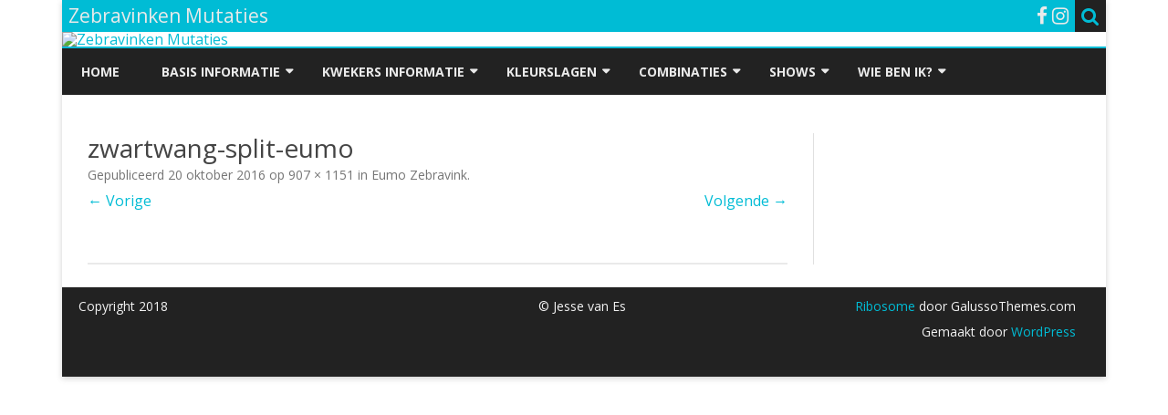

--- FILE ---
content_type: text/html; charset=UTF-8
request_url: https://www.zebravinkenmutaties.nl/eumo-zebravink/zwartwang-split-eumo/
body_size: 11950
content:
<!DOCTYPE html>
<html lang="nl-NL">
<head>
<meta charset="UTF-8" />
<meta name="viewport" content="width=device-width" />
<link rel="profile" href="http://gmpg.org/xfn/11" />
<link rel="pingback" href="https://www.zebravinkenmutaties.nl/xmlrpc.php" />
<meta name='robots' content='index, follow, max-image-preview:large, max-snippet:-1, max-video-preview:-1' />
	<style>img:is([sizes="auto" i], [sizes^="auto," i]) { contain-intrinsic-size: 3000px 1500px }</style>
	
	<!-- This site is optimized with the Yoast SEO plugin v25.3.1 - https://yoast.com/wordpress/plugins/seo/ -->
	<title>zwartwang-split-eumo - Zebravinken Mutaties</title>
	<link rel="canonical" href="https://www.zebravinkenmutaties.nl/eumo-zebravink/zwartwang-split-eumo/" />
	<meta property="og:locale" content="nl_NL" />
	<meta property="og:type" content="article" />
	<meta property="og:title" content="zwartwang-split-eumo - Zebravinken Mutaties" />
	<meta property="og:url" content="https://www.zebravinkenmutaties.nl/eumo-zebravink/zwartwang-split-eumo/" />
	<meta property="og:site_name" content="Zebravinken Mutaties" />
	<meta property="article:publisher" content="https://www.facebook.com/zebravinkenmutaties/" />
	<meta property="og:image" content="https://www.zebravinkenmutaties.nl/eumo-zebravink/zwartwang-split-eumo" />
	<meta property="og:image:width" content="907" />
	<meta property="og:image:height" content="1151" />
	<meta property="og:image:type" content="image/jpeg" />
	<meta name="twitter:card" content="summary_large_image" />
	<script type="application/ld+json" class="yoast-schema-graph">{"@context":"https://schema.org","@graph":[{"@type":"WebPage","@id":"https://www.zebravinkenmutaties.nl/eumo-zebravink/zwartwang-split-eumo/","url":"https://www.zebravinkenmutaties.nl/eumo-zebravink/zwartwang-split-eumo/","name":"zwartwang-split-eumo - Zebravinken Mutaties","isPartOf":{"@id":"https://www.zebravinkenmutaties.nl/#website"},"primaryImageOfPage":{"@id":"https://www.zebravinkenmutaties.nl/eumo-zebravink/zwartwang-split-eumo/#primaryimage"},"image":{"@id":"https://www.zebravinkenmutaties.nl/eumo-zebravink/zwartwang-split-eumo/#primaryimage"},"thumbnailUrl":"https://www.zebravinkenmutaties.nl/wp-content/uploads/2016/10/zwartwang-split-eumo.jpg","datePublished":"2016-10-20T15:27:34+00:00","breadcrumb":{"@id":"https://www.zebravinkenmutaties.nl/eumo-zebravink/zwartwang-split-eumo/#breadcrumb"},"inLanguage":"nl-NL","potentialAction":[{"@type":"ReadAction","target":["https://www.zebravinkenmutaties.nl/eumo-zebravink/zwartwang-split-eumo/"]}]},{"@type":"ImageObject","inLanguage":"nl-NL","@id":"https://www.zebravinkenmutaties.nl/eumo-zebravink/zwartwang-split-eumo/#primaryimage","url":"https://www.zebravinkenmutaties.nl/wp-content/uploads/2016/10/zwartwang-split-eumo.jpg","contentUrl":"https://www.zebravinkenmutaties.nl/wp-content/uploads/2016/10/zwartwang-split-eumo.jpg","width":907,"height":1151},{"@type":"BreadcrumbList","@id":"https://www.zebravinkenmutaties.nl/eumo-zebravink/zwartwang-split-eumo/#breadcrumb","itemListElement":[{"@type":"ListItem","position":1,"name":"Home","item":"https://www.zebravinkenmutaties.nl/"},{"@type":"ListItem","position":2,"name":"Eumo Zebravink","item":"https://www.zebravinkenmutaties.nl/eumo-zebravink/"},{"@type":"ListItem","position":3,"name":"zwartwang-split-eumo"}]},{"@type":"WebSite","@id":"https://www.zebravinkenmutaties.nl/#website","url":"https://www.zebravinkenmutaties.nl/","name":"Zebravinken Mutaties","description":"Informatie over kleurslagen, kweek en Tentoonstelling van de zebravink.","potentialAction":[{"@type":"SearchAction","target":{"@type":"EntryPoint","urlTemplate":"https://www.zebravinkenmutaties.nl/?s={search_term_string}"},"query-input":{"@type":"PropertyValueSpecification","valueRequired":true,"valueName":"search_term_string"}}],"inLanguage":"nl-NL"}]}</script>
	<!-- / Yoast SEO plugin. -->


<link rel='dns-prefetch' href='//maxcdn.bootstrapcdn.com' />
<link rel='dns-prefetch' href='//fonts.googleapis.com' />
<link href='https://fonts.gstatic.com' crossorigin rel='preconnect' />
<link rel="alternate" type="application/rss+xml" title="Zebravinken Mutaties &raquo; feed" href="https://www.zebravinkenmutaties.nl/feed/" />
<link rel="alternate" type="application/rss+xml" title="Zebravinken Mutaties &raquo; reacties feed" href="https://www.zebravinkenmutaties.nl/comments/feed/" />
<script type="text/javascript">
/* <![CDATA[ */
window._wpemojiSettings = {"baseUrl":"https:\/\/s.w.org\/images\/core\/emoji\/16.0.1\/72x72\/","ext":".png","svgUrl":"https:\/\/s.w.org\/images\/core\/emoji\/16.0.1\/svg\/","svgExt":".svg","source":{"concatemoji":"https:\/\/www.zebravinkenmutaties.nl\/wp-includes\/js\/wp-emoji-release.min.js?ver=6.8.3"}};
/*! This file is auto-generated */
!function(s,n){var o,i,e;function c(e){try{var t={supportTests:e,timestamp:(new Date).valueOf()};sessionStorage.setItem(o,JSON.stringify(t))}catch(e){}}function p(e,t,n){e.clearRect(0,0,e.canvas.width,e.canvas.height),e.fillText(t,0,0);var t=new Uint32Array(e.getImageData(0,0,e.canvas.width,e.canvas.height).data),a=(e.clearRect(0,0,e.canvas.width,e.canvas.height),e.fillText(n,0,0),new Uint32Array(e.getImageData(0,0,e.canvas.width,e.canvas.height).data));return t.every(function(e,t){return e===a[t]})}function u(e,t){e.clearRect(0,0,e.canvas.width,e.canvas.height),e.fillText(t,0,0);for(var n=e.getImageData(16,16,1,1),a=0;a<n.data.length;a++)if(0!==n.data[a])return!1;return!0}function f(e,t,n,a){switch(t){case"flag":return n(e,"\ud83c\udff3\ufe0f\u200d\u26a7\ufe0f","\ud83c\udff3\ufe0f\u200b\u26a7\ufe0f")?!1:!n(e,"\ud83c\udde8\ud83c\uddf6","\ud83c\udde8\u200b\ud83c\uddf6")&&!n(e,"\ud83c\udff4\udb40\udc67\udb40\udc62\udb40\udc65\udb40\udc6e\udb40\udc67\udb40\udc7f","\ud83c\udff4\u200b\udb40\udc67\u200b\udb40\udc62\u200b\udb40\udc65\u200b\udb40\udc6e\u200b\udb40\udc67\u200b\udb40\udc7f");case"emoji":return!a(e,"\ud83e\udedf")}return!1}function g(e,t,n,a){var r="undefined"!=typeof WorkerGlobalScope&&self instanceof WorkerGlobalScope?new OffscreenCanvas(300,150):s.createElement("canvas"),o=r.getContext("2d",{willReadFrequently:!0}),i=(o.textBaseline="top",o.font="600 32px Arial",{});return e.forEach(function(e){i[e]=t(o,e,n,a)}),i}function t(e){var t=s.createElement("script");t.src=e,t.defer=!0,s.head.appendChild(t)}"undefined"!=typeof Promise&&(o="wpEmojiSettingsSupports",i=["flag","emoji"],n.supports={everything:!0,everythingExceptFlag:!0},e=new Promise(function(e){s.addEventListener("DOMContentLoaded",e,{once:!0})}),new Promise(function(t){var n=function(){try{var e=JSON.parse(sessionStorage.getItem(o));if("object"==typeof e&&"number"==typeof e.timestamp&&(new Date).valueOf()<e.timestamp+604800&&"object"==typeof e.supportTests)return e.supportTests}catch(e){}return null}();if(!n){if("undefined"!=typeof Worker&&"undefined"!=typeof OffscreenCanvas&&"undefined"!=typeof URL&&URL.createObjectURL&&"undefined"!=typeof Blob)try{var e="postMessage("+g.toString()+"("+[JSON.stringify(i),f.toString(),p.toString(),u.toString()].join(",")+"));",a=new Blob([e],{type:"text/javascript"}),r=new Worker(URL.createObjectURL(a),{name:"wpTestEmojiSupports"});return void(r.onmessage=function(e){c(n=e.data),r.terminate(),t(n)})}catch(e){}c(n=g(i,f,p,u))}t(n)}).then(function(e){for(var t in e)n.supports[t]=e[t],n.supports.everything=n.supports.everything&&n.supports[t],"flag"!==t&&(n.supports.everythingExceptFlag=n.supports.everythingExceptFlag&&n.supports[t]);n.supports.everythingExceptFlag=n.supports.everythingExceptFlag&&!n.supports.flag,n.DOMReady=!1,n.readyCallback=function(){n.DOMReady=!0}}).then(function(){return e}).then(function(){var e;n.supports.everything||(n.readyCallback(),(e=n.source||{}).concatemoji?t(e.concatemoji):e.wpemoji&&e.twemoji&&(t(e.twemoji),t(e.wpemoji)))}))}((window,document),window._wpemojiSettings);
/* ]]> */
</script>

<link rel='stylesheet' id='sbi_styles-css' href='https://www.zebravinkenmutaties.nl/wp-content/plugins/instagram-feed/css/sbi-styles.min.css?ver=6.9.1' type='text/css' media='all' />
<style id='wp-emoji-styles-inline-css' type='text/css'>

	img.wp-smiley, img.emoji {
		display: inline !important;
		border: none !important;
		box-shadow: none !important;
		height: 1em !important;
		width: 1em !important;
		margin: 0 0.07em !important;
		vertical-align: -0.1em !important;
		background: none !important;
		padding: 0 !important;
	}
</style>
<link rel='stylesheet' id='wp-block-library-css' href='https://www.zebravinkenmutaties.nl/wp-includes/css/dist/block-library/style.min.css?ver=6.8.3' type='text/css' media='all' />
<style id='wp-block-library-theme-inline-css' type='text/css'>
.wp-block-audio :where(figcaption){color:#555;font-size:13px;text-align:center}.is-dark-theme .wp-block-audio :where(figcaption){color:#ffffffa6}.wp-block-audio{margin:0 0 1em}.wp-block-code{border:1px solid #ccc;border-radius:4px;font-family:Menlo,Consolas,monaco,monospace;padding:.8em 1em}.wp-block-embed :where(figcaption){color:#555;font-size:13px;text-align:center}.is-dark-theme .wp-block-embed :where(figcaption){color:#ffffffa6}.wp-block-embed{margin:0 0 1em}.blocks-gallery-caption{color:#555;font-size:13px;text-align:center}.is-dark-theme .blocks-gallery-caption{color:#ffffffa6}:root :where(.wp-block-image figcaption){color:#555;font-size:13px;text-align:center}.is-dark-theme :root :where(.wp-block-image figcaption){color:#ffffffa6}.wp-block-image{margin:0 0 1em}.wp-block-pullquote{border-bottom:4px solid;border-top:4px solid;color:currentColor;margin-bottom:1.75em}.wp-block-pullquote cite,.wp-block-pullquote footer,.wp-block-pullquote__citation{color:currentColor;font-size:.8125em;font-style:normal;text-transform:uppercase}.wp-block-quote{border-left:.25em solid;margin:0 0 1.75em;padding-left:1em}.wp-block-quote cite,.wp-block-quote footer{color:currentColor;font-size:.8125em;font-style:normal;position:relative}.wp-block-quote:where(.has-text-align-right){border-left:none;border-right:.25em solid;padding-left:0;padding-right:1em}.wp-block-quote:where(.has-text-align-center){border:none;padding-left:0}.wp-block-quote.is-large,.wp-block-quote.is-style-large,.wp-block-quote:where(.is-style-plain){border:none}.wp-block-search .wp-block-search__label{font-weight:700}.wp-block-search__button{border:1px solid #ccc;padding:.375em .625em}:where(.wp-block-group.has-background){padding:1.25em 2.375em}.wp-block-separator.has-css-opacity{opacity:.4}.wp-block-separator{border:none;border-bottom:2px solid;margin-left:auto;margin-right:auto}.wp-block-separator.has-alpha-channel-opacity{opacity:1}.wp-block-separator:not(.is-style-wide):not(.is-style-dots){width:100px}.wp-block-separator.has-background:not(.is-style-dots){border-bottom:none;height:1px}.wp-block-separator.has-background:not(.is-style-wide):not(.is-style-dots){height:2px}.wp-block-table{margin:0 0 1em}.wp-block-table td,.wp-block-table th{word-break:normal}.wp-block-table :where(figcaption){color:#555;font-size:13px;text-align:center}.is-dark-theme .wp-block-table :where(figcaption){color:#ffffffa6}.wp-block-video :where(figcaption){color:#555;font-size:13px;text-align:center}.is-dark-theme .wp-block-video :where(figcaption){color:#ffffffa6}.wp-block-video{margin:0 0 1em}:root :where(.wp-block-template-part.has-background){margin-bottom:0;margin-top:0;padding:1.25em 2.375em}
</style>
<style id='classic-theme-styles-inline-css' type='text/css'>
/*! This file is auto-generated */
.wp-block-button__link{color:#fff;background-color:#32373c;border-radius:9999px;box-shadow:none;text-decoration:none;padding:calc(.667em + 2px) calc(1.333em + 2px);font-size:1.125em}.wp-block-file__button{background:#32373c;color:#fff;text-decoration:none}
</style>
<style id='global-styles-inline-css' type='text/css'>
:root{--wp--preset--aspect-ratio--square: 1;--wp--preset--aspect-ratio--4-3: 4/3;--wp--preset--aspect-ratio--3-4: 3/4;--wp--preset--aspect-ratio--3-2: 3/2;--wp--preset--aspect-ratio--2-3: 2/3;--wp--preset--aspect-ratio--16-9: 16/9;--wp--preset--aspect-ratio--9-16: 9/16;--wp--preset--color--black: #000000;--wp--preset--color--cyan-bluish-gray: #abb8c3;--wp--preset--color--white: #fff;--wp--preset--color--pale-pink: #f78da7;--wp--preset--color--vivid-red: #cf2e2e;--wp--preset--color--luminous-vivid-orange: #ff6900;--wp--preset--color--luminous-vivid-amber: #fcb900;--wp--preset--color--light-green-cyan: #7bdcb5;--wp--preset--color--vivid-green-cyan: #00d084;--wp--preset--color--pale-cyan-blue: #8ed1fc;--wp--preset--color--vivid-cyan-blue: #0693e3;--wp--preset--color--vivid-purple: #9b51e0;--wp--preset--color--theme-color: #00BCD5;--wp--preset--color--dark-gray: #333;--wp--preset--color--medium-gray: #999;--wp--preset--color--light-gray: #f2f2f2;--wp--preset--gradient--vivid-cyan-blue-to-vivid-purple: linear-gradient(135deg,rgba(6,147,227,1) 0%,rgb(155,81,224) 100%);--wp--preset--gradient--light-green-cyan-to-vivid-green-cyan: linear-gradient(135deg,rgb(122,220,180) 0%,rgb(0,208,130) 100%);--wp--preset--gradient--luminous-vivid-amber-to-luminous-vivid-orange: linear-gradient(135deg,rgba(252,185,0,1) 0%,rgba(255,105,0,1) 100%);--wp--preset--gradient--luminous-vivid-orange-to-vivid-red: linear-gradient(135deg,rgba(255,105,0,1) 0%,rgb(207,46,46) 100%);--wp--preset--gradient--very-light-gray-to-cyan-bluish-gray: linear-gradient(135deg,rgb(238,238,238) 0%,rgb(169,184,195) 100%);--wp--preset--gradient--cool-to-warm-spectrum: linear-gradient(135deg,rgb(74,234,220) 0%,rgb(151,120,209) 20%,rgb(207,42,186) 40%,rgb(238,44,130) 60%,rgb(251,105,98) 80%,rgb(254,248,76) 100%);--wp--preset--gradient--blush-light-purple: linear-gradient(135deg,rgb(255,206,236) 0%,rgb(152,150,240) 100%);--wp--preset--gradient--blush-bordeaux: linear-gradient(135deg,rgb(254,205,165) 0%,rgb(254,45,45) 50%,rgb(107,0,62) 100%);--wp--preset--gradient--luminous-dusk: linear-gradient(135deg,rgb(255,203,112) 0%,rgb(199,81,192) 50%,rgb(65,88,208) 100%);--wp--preset--gradient--pale-ocean: linear-gradient(135deg,rgb(255,245,203) 0%,rgb(182,227,212) 50%,rgb(51,167,181) 100%);--wp--preset--gradient--electric-grass: linear-gradient(135deg,rgb(202,248,128) 0%,rgb(113,206,126) 100%);--wp--preset--gradient--midnight: linear-gradient(135deg,rgb(2,3,129) 0%,rgb(40,116,252) 100%);--wp--preset--font-size--small: 12px;--wp--preset--font-size--medium: 20px;--wp--preset--font-size--large: 20px;--wp--preset--font-size--x-large: 42px;--wp--preset--font-size--normal: 16px;--wp--preset--font-size--huge: 24px;--wp--preset--spacing--20: 0.44rem;--wp--preset--spacing--30: 0.67rem;--wp--preset--spacing--40: 1rem;--wp--preset--spacing--50: 1.5rem;--wp--preset--spacing--60: 2.25rem;--wp--preset--spacing--70: 3.38rem;--wp--preset--spacing--80: 5.06rem;--wp--preset--shadow--natural: 6px 6px 9px rgba(0, 0, 0, 0.2);--wp--preset--shadow--deep: 12px 12px 50px rgba(0, 0, 0, 0.4);--wp--preset--shadow--sharp: 6px 6px 0px rgba(0, 0, 0, 0.2);--wp--preset--shadow--outlined: 6px 6px 0px -3px rgba(255, 255, 255, 1), 6px 6px rgba(0, 0, 0, 1);--wp--preset--shadow--crisp: 6px 6px 0px rgba(0, 0, 0, 1);}:where(.is-layout-flex){gap: 0.5em;}:where(.is-layout-grid){gap: 0.5em;}body .is-layout-flex{display: flex;}.is-layout-flex{flex-wrap: wrap;align-items: center;}.is-layout-flex > :is(*, div){margin: 0;}body .is-layout-grid{display: grid;}.is-layout-grid > :is(*, div){margin: 0;}:where(.wp-block-columns.is-layout-flex){gap: 2em;}:where(.wp-block-columns.is-layout-grid){gap: 2em;}:where(.wp-block-post-template.is-layout-flex){gap: 1.25em;}:where(.wp-block-post-template.is-layout-grid){gap: 1.25em;}.has-black-color{color: var(--wp--preset--color--black) !important;}.has-cyan-bluish-gray-color{color: var(--wp--preset--color--cyan-bluish-gray) !important;}.has-white-color{color: var(--wp--preset--color--white) !important;}.has-pale-pink-color{color: var(--wp--preset--color--pale-pink) !important;}.has-vivid-red-color{color: var(--wp--preset--color--vivid-red) !important;}.has-luminous-vivid-orange-color{color: var(--wp--preset--color--luminous-vivid-orange) !important;}.has-luminous-vivid-amber-color{color: var(--wp--preset--color--luminous-vivid-amber) !important;}.has-light-green-cyan-color{color: var(--wp--preset--color--light-green-cyan) !important;}.has-vivid-green-cyan-color{color: var(--wp--preset--color--vivid-green-cyan) !important;}.has-pale-cyan-blue-color{color: var(--wp--preset--color--pale-cyan-blue) !important;}.has-vivid-cyan-blue-color{color: var(--wp--preset--color--vivid-cyan-blue) !important;}.has-vivid-purple-color{color: var(--wp--preset--color--vivid-purple) !important;}.has-black-background-color{background-color: var(--wp--preset--color--black) !important;}.has-cyan-bluish-gray-background-color{background-color: var(--wp--preset--color--cyan-bluish-gray) !important;}.has-white-background-color{background-color: var(--wp--preset--color--white) !important;}.has-pale-pink-background-color{background-color: var(--wp--preset--color--pale-pink) !important;}.has-vivid-red-background-color{background-color: var(--wp--preset--color--vivid-red) !important;}.has-luminous-vivid-orange-background-color{background-color: var(--wp--preset--color--luminous-vivid-orange) !important;}.has-luminous-vivid-amber-background-color{background-color: var(--wp--preset--color--luminous-vivid-amber) !important;}.has-light-green-cyan-background-color{background-color: var(--wp--preset--color--light-green-cyan) !important;}.has-vivid-green-cyan-background-color{background-color: var(--wp--preset--color--vivid-green-cyan) !important;}.has-pale-cyan-blue-background-color{background-color: var(--wp--preset--color--pale-cyan-blue) !important;}.has-vivid-cyan-blue-background-color{background-color: var(--wp--preset--color--vivid-cyan-blue) !important;}.has-vivid-purple-background-color{background-color: var(--wp--preset--color--vivid-purple) !important;}.has-black-border-color{border-color: var(--wp--preset--color--black) !important;}.has-cyan-bluish-gray-border-color{border-color: var(--wp--preset--color--cyan-bluish-gray) !important;}.has-white-border-color{border-color: var(--wp--preset--color--white) !important;}.has-pale-pink-border-color{border-color: var(--wp--preset--color--pale-pink) !important;}.has-vivid-red-border-color{border-color: var(--wp--preset--color--vivid-red) !important;}.has-luminous-vivid-orange-border-color{border-color: var(--wp--preset--color--luminous-vivid-orange) !important;}.has-luminous-vivid-amber-border-color{border-color: var(--wp--preset--color--luminous-vivid-amber) !important;}.has-light-green-cyan-border-color{border-color: var(--wp--preset--color--light-green-cyan) !important;}.has-vivid-green-cyan-border-color{border-color: var(--wp--preset--color--vivid-green-cyan) !important;}.has-pale-cyan-blue-border-color{border-color: var(--wp--preset--color--pale-cyan-blue) !important;}.has-vivid-cyan-blue-border-color{border-color: var(--wp--preset--color--vivid-cyan-blue) !important;}.has-vivid-purple-border-color{border-color: var(--wp--preset--color--vivid-purple) !important;}.has-vivid-cyan-blue-to-vivid-purple-gradient-background{background: var(--wp--preset--gradient--vivid-cyan-blue-to-vivid-purple) !important;}.has-light-green-cyan-to-vivid-green-cyan-gradient-background{background: var(--wp--preset--gradient--light-green-cyan-to-vivid-green-cyan) !important;}.has-luminous-vivid-amber-to-luminous-vivid-orange-gradient-background{background: var(--wp--preset--gradient--luminous-vivid-amber-to-luminous-vivid-orange) !important;}.has-luminous-vivid-orange-to-vivid-red-gradient-background{background: var(--wp--preset--gradient--luminous-vivid-orange-to-vivid-red) !important;}.has-very-light-gray-to-cyan-bluish-gray-gradient-background{background: var(--wp--preset--gradient--very-light-gray-to-cyan-bluish-gray) !important;}.has-cool-to-warm-spectrum-gradient-background{background: var(--wp--preset--gradient--cool-to-warm-spectrum) !important;}.has-blush-light-purple-gradient-background{background: var(--wp--preset--gradient--blush-light-purple) !important;}.has-blush-bordeaux-gradient-background{background: var(--wp--preset--gradient--blush-bordeaux) !important;}.has-luminous-dusk-gradient-background{background: var(--wp--preset--gradient--luminous-dusk) !important;}.has-pale-ocean-gradient-background{background: var(--wp--preset--gradient--pale-ocean) !important;}.has-electric-grass-gradient-background{background: var(--wp--preset--gradient--electric-grass) !important;}.has-midnight-gradient-background{background: var(--wp--preset--gradient--midnight) !important;}.has-small-font-size{font-size: var(--wp--preset--font-size--small) !important;}.has-medium-font-size{font-size: var(--wp--preset--font-size--medium) !important;}.has-large-font-size{font-size: var(--wp--preset--font-size--large) !important;}.has-x-large-font-size{font-size: var(--wp--preset--font-size--x-large) !important;}
:where(.wp-block-post-template.is-layout-flex){gap: 1.25em;}:where(.wp-block-post-template.is-layout-grid){gap: 1.25em;}
:where(.wp-block-columns.is-layout-flex){gap: 2em;}:where(.wp-block-columns.is-layout-grid){gap: 2em;}
:root :where(.wp-block-pullquote){font-size: 1.5em;line-height: 1.6;}
</style>
<link rel='stylesheet' id='cff-css' href='https://www.zebravinkenmutaties.nl/wp-content/plugins/custom-facebook-feed/assets/css/cff-style.min.css?ver=4.3.2' type='text/css' media='all' />
<link rel='stylesheet' id='sb-font-awesome-css' href='https://maxcdn.bootstrapcdn.com/font-awesome/4.7.0/css/font-awesome.min.css?ver=6.8.3' type='text/css' media='all' />
<link rel='stylesheet' id='ribosome-fonts-css' href='https://fonts.googleapis.com/css?family=Open+Sans:400italic,700italic,400,700&#038;subset=latin,latin-ext' type='text/css' media='all' />
<link rel='stylesheet' id='ribosome-style-css' href='https://www.zebravinkenmutaties.nl/wp-content/themes/ribosome/style.css?ver=2.5.0' type='text/css' media='all' />
<link rel='stylesheet' id='ribosome-block-style-css' href='https://www.zebravinkenmutaties.nl/wp-content/themes/ribosome/css/blocks.css?ver=2.5.0' type='text/css' media='all' />
<!--[if lt IE 9]>
<link rel='stylesheet' id='ribosome-ie-css' href='https://www.zebravinkenmutaties.nl/wp-content/themes/ribosome/css/ie.css?ver=20121010' type='text/css' media='all' />
<![endif]-->
<link rel='stylesheet' id='dashicons-css' href='https://www.zebravinkenmutaties.nl/wp-includes/css/dashicons.min.css?ver=6.8.3' type='text/css' media='all' />
<link rel='stylesheet' id='font-awesome-css' href='https://www.zebravinkenmutaties.nl/wp-content/themes/ribosome/css/font-awesome-4.7.0/css/font-awesome.min.css?ver=6.8.3' type='text/css' media='all' />
<link rel='stylesheet' id='tablepress-default-css' href='https://www.zebravinkenmutaties.nl/wp-content/plugins/tablepress/css/build/default.css?ver=3.1.3' type='text/css' media='all' />
<script type="text/javascript" src="https://www.zebravinkenmutaties.nl/wp-includes/js/jquery/jquery.min.js?ver=3.7.1" id="jquery-core-js"></script>
<script type="text/javascript" src="https://www.zebravinkenmutaties.nl/wp-includes/js/jquery/jquery-migrate.min.js?ver=3.4.1" id="jquery-migrate-js"></script>
<link rel="https://api.w.org/" href="https://www.zebravinkenmutaties.nl/wp-json/" /><link rel="alternate" title="JSON" type="application/json" href="https://www.zebravinkenmutaties.nl/wp-json/wp/v2/media/110" /><link rel="EditURI" type="application/rsd+xml" title="RSD" href="https://www.zebravinkenmutaties.nl/xmlrpc.php?rsd" />
<meta name="generator" content="WordPress 6.8.3" />
<link rel='shortlink' href='https://www.zebravinkenmutaties.nl/?p=110' />
<link rel="alternate" title="oEmbed (JSON)" type="application/json+oembed" href="https://www.zebravinkenmutaties.nl/wp-json/oembed/1.0/embed?url=https%3A%2F%2Fwww.zebravinkenmutaties.nl%2Feumo-zebravink%2Fzwartwang-split-eumo%2F" />
<link rel="alternate" title="oEmbed (XML)" type="text/xml+oembed" href="https://www.zebravinkenmutaties.nl/wp-json/oembed/1.0/embed?url=https%3A%2F%2Fwww.zebravinkenmutaties.nl%2Feumo-zebravink%2Fzwartwang-split-eumo%2F&#038;format=xml" />
	<style type='text/css'>
		a {color: #00BCD5;}
	a:hover {color: #00BCD5;}
	.social-icon-wrapper a:hover {color: #00BCD5;}
	.toggle-search {color: #00BCD5;}
	.prefix-widget-title {color: #00BCD5;}
	.sub-title a:hover {color:#00BCD5;}
	.entry-content a:visited,.comment-content a:visited {color:#00BCD5;}
	button, input[type="submit"], input[type="button"], input[type="reset"] {background-color:#00BCD5 !important;}
	.bypostauthor cite span {background-color:#00BCD5;}
	.entry-header .entry-title a:hover {color:#00BCD5 ;}
	.archive-header {border-left-color:#00BCD5;}
	.main-navigation .current-menu-item > a,
	.main-navigation .current-menu-ancestor > a,
	.main-navigation .current_page_item > a,
	.main-navigation .current_page_ancestor > a {color: #00BCD5;}
	.main-navigation li a:hover  {color: #00BCD5;}

	.widget-area .widget a:hover {
		color: #00BCD5 !important;
	}
	footer[role="contentinfo"] a:hover {
		color: #00BCD5;
	}
	.author-info a {color: #00BCD5;}
	.entry-meta a:hover {
	color: #00BCD5;
	}
	.format-status .entry-header header a:hover {
		color: #00BCD5;
	}
	.comments-area article header a:hover {
		color: #00BCD5;
	}
	a.comment-reply-link:hover,
	a.comment-edit-link:hover {
		color: #00BCD5;
	}
	.currenttext, .paginacion a:hover {background-color:#00BCD5;}
	.aside{border-left-color:#00BCD5 !important;}
	blockquote{border-left-color:#00BCD5;}
	.logo-header-wrapper{background-color:#00BCD5;}
	h3.cabeceras-fp {border-bottom-color:#00BCD5;}
	.encabezados-front-page {background-color:#00BCD5;}
	.icono-caja-destacados {color: #00BCD5;}
	.enlace-caja-destacados:hover {background-color: #00BCD5;}
	h2.comments-title {border-left-color:#00BCD5;}
	/* Gutenberg */
	.has-theme-color-color,
	a.has-theme-color-color:hover {
		color: #00BCD5;
	}
	.has-theme-color-background-color {
		background-color:#00BCD5;
	}

			.top-bar {
			background-color: #00BCD5;
		}
		.social-icon-wrapper a:hover {
			color:#fff;
		}
	
			.blog-info-sin-imagen {background-color: #00BCD5;}
	
			.widget-title-tab{
			background-color:#00BCD5;
			color:#fff;
		}
		.widget-title-tab a.rsswidget{color:#fff !important;}
		h3.widget-title { border-bottom:2px solid #00BCD5;}
	
	
			.main-navigation {border-top:2px solid #00BCD5}
	
	
			.logo-header-wrapper {background-color:#ffffff;}
	
	
	
		body.custom-font-enabled {font-family: "Open Sans", Arial, Verdana;}

			@media screen and (min-width: 768px) {
			#primary {float:left;}
			#secondary {float:right;}
			.site-content {
				border-left: none;
				padding-left:0;
				padding-right: 24px;
				padding-right:1.714285714285714rem;
			}

		}
		@media screen and (min-width: 960px) {
			.site-content {
				border-right: 1px solid #e0e0e0;
			}
		}
	
	@media screen and (min-width: 768px) {
			.excerpt-wrapper{border-left:2px solid #00BCD5;}
	
	
		.main-navigation ul.nav-menu,
		.main-navigation div.nav-menu > ul {
			background-color:#222222;
			border-top:none;
			border-bottom:none;
		}
		.main-navigation li a {
			color:#EAEAEA;
		}
		.main-navigation li ul li a {
			color:#444;
		}

		.main-navigation li ul li a {
			background-color:#222222;
			color:#eaeaea;
			border-bottom-color:#444444;
		}
		.main-navigation li ul li a:hover {
			background-color:#222222;
			color:#00BCD5;
		}

	
		}
	</style>

	<style type="text/css" id="ribosome-header-css">
			.site-header h1 a,
		.site-header h2 {
			color: #eaeaea;
		}
		</style>
	</head>

<body class="attachment wp-singular attachment-template-default attachmentid-110 attachment-jpeg wp-embed-responsive wp-theme-ribosome full-width custom-font-enabled single-author">

<div id="page" class="hfeed site">

	<header id="masthead" class="site-header" role="banner">

		<div class="top-bar">
		
		<div class="boton-menu-movil"><i class="fa fa-align-justify"></i> Menu</div>

					<div class="blog-title-wrapper">
				Zebravinken Mutaties			</div>
		
		<div class="toggle-search"><i class="fa fa-search"></i></div>
		<div class="social-icon-wrapper">
			
							<a href="https://www.facebook.com/zebravinkenmutaties/" title="Facebook" target="_blank"><i class="fa fa-facebook"></i></a>
			
			
			
			
							<a href="https://www.instagram.com/zebravinkenmutaties/" title="Instagram" target="_blank"><i class="fa fa-instagram"></i></a>
			
			
			
					</div><!-- .social-icon-wrapper -->
	</div><!-- .top-bar -->

	<div class="wrapper-search-top-bar">
		<div class="search-top-bar">
				<div>
		<form method="get" id="searchform-toggle" action="https://www.zebravinkenmutaties.nl/">
			<label for="s" class="assistive-text">Zoek</label>
			<input type="search" class="txt-search" name="s" id="s" />
			<input type="submit" name="submit" id="btn-search" value="Zoek" />
		</form>
    </div>		</div>
	</div>
			<div style="position:relative">
				
<div id="menu-movil">
	<div class="search-form-movil">
		<form method="get" id="searchform-movil" action="https://www.zebravinkenmutaties.nl/">
			<label for="s" class="assistive-text">Zoek</label>
			<input type="search" class="txt-search-movil" placeholder="Zoeken..." name="s" id="s" />
			<input type="submit" name="submit" id="btn-search-movil" value="Zoek" />
		</form>
	</div><!-- search-form-movil -->
	<div class="menu-movil-enlaces">
		<div class="menu-informatie-container"><ul id="menu-informatie" class="nav-menu"><li id="menu-item-12" class="menu-item menu-item-type-post_type menu-item-object-page menu-item-home menu-item-12"><a href="https://www.zebravinkenmutaties.nl/">Home</a></li>
<li id="menu-item-8" class="menu-item menu-item-type-post_type menu-item-object-page menu-item-has-children menu-item-8"><a href="https://www.zebravinkenmutaties.nl/zebravinken-informatie/">Basis Informatie</a>
<ul class="sub-menu">
	<li id="menu-item-441" class="menu-item menu-item-type-post_type menu-item-object-page menu-item-441"><a href="https://www.zebravinkenmutaties.nl/zebravink-man-of-pop/">Man of Pop?</a></li>
	<li id="menu-item-1477" class="menu-item menu-item-type-post_type menu-item-object-page menu-item-1477"><a href="https://www.zebravinkenmutaties.nl/leeftijd-zebravinken/">Leeftijd</a></li>
	<li id="menu-item-729" class="menu-item menu-item-type-post_type menu-item-object-page menu-item-has-children menu-item-729"><a href="https://www.zebravinkenmutaties.nl/zebravinken-huisvesting/">Huisvesting</a>
	<ul class="sub-menu">
		<li id="menu-item-767" class="menu-item menu-item-type-post_type menu-item-object-page menu-item-767"><a href="https://www.zebravinkenmutaties.nl/zebravinken-buiten-houden/">Buiten Houden</a></li>
		<li id="menu-item-740" class="menu-item menu-item-type-post_type menu-item-object-page menu-item-740"><a href="https://www.zebravinkenmutaties.nl/hoeveel-zebravinken-bij-elkaar/">Hoeveel zebravinken?</a></li>
		<li id="menu-item-743" class="menu-item menu-item-type-post_type menu-item-object-page menu-item-743"><a href="https://www.zebravinkenmutaties.nl/zebravink-mannetjes-bij-elkaar/">mannetjes bij elkaar</a></li>
	</ul>
</li>
	<li id="menu-item-1162" class="menu-item menu-item-type-post_type menu-item-object-page menu-item-1162"><a href="https://www.zebravinkenmutaties.nl/zebravink-voeding/">Voeding</a></li>
	<li id="menu-item-434" class="menu-item menu-item-type-post_type menu-item-object-page menu-item-has-children menu-item-434"><a href="https://www.zebravinkenmutaties.nl/zebravinken-kweken/">Kweken</a>
	<ul class="sub-menu">
		<li id="menu-item-445" class="menu-item menu-item-type-post_type menu-item-object-page menu-item-445"><a href="https://www.zebravinkenmutaties.nl/zebravinken-koppelen/">Koppelen</a></li>
		<li id="menu-item-453" class="menu-item menu-item-type-post_type menu-item-object-page menu-item-453"><a href="https://www.zebravinkenmutaties.nl/zebravinken-nestkastjes/">Nestkastjes</a></li>
		<li id="menu-item-469" class="menu-item menu-item-type-post_type menu-item-object-page menu-item-469"><a href="https://www.zebravinkenmutaties.nl/zebravinken-eieren/">Eieren</a></li>
		<li id="menu-item-477" class="menu-item menu-item-type-post_type menu-item-object-page menu-item-477"><a href="https://www.zebravinkenmutaties.nl/zebravinken-broeden/">Broeden</a></li>
		<li id="menu-item-496" class="menu-item menu-item-type-post_type menu-item-object-page menu-item-496"><a href="https://www.zebravinkenmutaties.nl/zebravink-jongen/">Jongen</a></li>
		<li id="menu-item-737" class="menu-item menu-item-type-post_type menu-item-object-page menu-item-737"><a href="https://www.zebravinkenmutaties.nl/zebravinken-ringen-en-ringmaten/">Ringen</a></li>
		<li id="menu-item-514" class="menu-item menu-item-type-post_type menu-item-object-page menu-item-514"><a href="https://www.zebravinkenmutaties.nl/zebravinken-kweekrondes/">Kweekrondes</a></li>
	</ul>
</li>
	<li id="menu-item-1315" class="menu-item menu-item-type-post_type menu-item-object-page menu-item-1315"><a href="https://www.zebravinkenmutaties.nl/zebravinken-in-de-natuur/">In de Natuur</a></li>
	<li id="menu-item-609" class="menu-item menu-item-type-post_type menu-item-object-page menu-item-609"><a href="https://www.zebravinkenmutaties.nl/lichturen-bij-vogels/">Lichturen</a></li>
	<li id="menu-item-32" class="menu-item menu-item-type-post_type menu-item-object-page menu-item-32"><a href="https://www.zebravinkenmutaties.nl/eieren-bevrucht-of-onbevrucht/">Eieren bevrucht ?</a></li>
	<li id="menu-item-1233" class="menu-item menu-item-type-post_type menu-item-object-page menu-item-has-children menu-item-1233"><a href="https://www.zebravinkenmutaties.nl/ziektes/">Ziektes</a>
	<ul class="sub-menu">
		<li id="menu-item-1234" class="menu-item menu-item-type-post_type menu-item-object-page menu-item-1234"><a href="https://www.zebravinkenmutaties.nl/bloedluis/">Bloedluis</a></li>
		<li id="menu-item-1237" class="menu-item menu-item-type-post_type menu-item-object-page menu-item-1237"><a href="https://www.zebravinkenmutaties.nl/ontstoken-stuitklier/">Ontstoken Stuitklier</a></li>
		<li id="menu-item-1236" class="menu-item menu-item-type-post_type menu-item-object-page menu-item-1236"><a href="https://www.zebravinkenmutaties.nl/snavelmijt/">Snavelmijt</a></li>
		<li id="menu-item-1235" class="menu-item menu-item-type-post_type menu-item-object-page menu-item-1235"><a href="https://www.zebravinkenmutaties.nl/wormen/">Wormen</a></li>
	</ul>
</li>
	<li id="menu-item-551" class="menu-item menu-item-type-post_type menu-item-object-page menu-item-has-children menu-item-551"><a href="https://www.zebravinkenmutaties.nl/zebravinken-vererving/">Vererving</a>
	<ul class="sub-menu">
		<li id="menu-item-1898" class="menu-item menu-item-type-post_type menu-item-object-page menu-item-1898"><a href="https://www.zebravinkenmutaties.nl/begrippenlijst/">Begrippenlijst</a></li>
		<li id="menu-item-550" class="menu-item menu-item-type-post_type menu-item-object-page menu-item-550"><a href="https://www.zebravinkenmutaties.nl/autosomaal-dominante-vererving/">Dominant</a></li>
		<li id="menu-item-549" class="menu-item menu-item-type-post_type menu-item-object-page menu-item-549"><a href="https://www.zebravinkenmutaties.nl/autosomaal-recessieve-vererving/">Recessief</a></li>
		<li id="menu-item-548" class="menu-item menu-item-type-post_type menu-item-object-page menu-item-548"><a href="https://www.zebravinkenmutaties.nl/geslachtsgebonden-vererving/">Geslachtsgebonden</a></li>
		<li id="menu-item-938" class="menu-item menu-item-type-post_type menu-item-object-page menu-item-938"><a href="https://www.zebravinkenmutaties.nl/administratie-bijhouden/">Administratie</a></li>
	</ul>
</li>
	<li id="menu-item-654" class="menu-item menu-item-type-post_type menu-item-object-page menu-item-has-children menu-item-654"><a href="https://www.zebravinkenmutaties.nl/vogelclubs/">Vogelclubs</a>
	<ul class="sub-menu">
		<li id="menu-item-655" class="menu-item menu-item-type-post_type menu-item-object-page menu-item-655"><a href="https://www.zebravinkenmutaties.nl/plaatselijke-vogelvereniging/">Vogelvereniging</a></li>
		<li id="menu-item-656" class="menu-item menu-item-type-post_type menu-item-object-page menu-item-656"><a href="https://www.zebravinkenmutaties.nl/nbvv-nederlandse-bond-van-vogelliefhebbers/">Nederlandse Bond</a></li>
		<li id="menu-item-676" class="menu-item menu-item-type-post_type menu-item-object-page menu-item-676"><a href="https://www.zebravinkenmutaties.nl/nzc-nederlandse-zebravinken-club/">Zebravinken Club</a></li>
	</ul>
</li>
	<li id="menu-item-864" class="menu-item menu-item-type-post_type menu-item-object-page menu-item-864"><a href="https://www.zebravinkenmutaties.nl/zebravinken-links/">Links</a></li>
</ul>
</li>
<li id="menu-item-936" class="menu-item menu-item-type-post_type menu-item-object-page menu-item-has-children menu-item-936"><a href="https://www.zebravinkenmutaties.nl/kwekers-informatie/">Kwekers Informatie</a>
<ul class="sub-menu">
	<li id="menu-item-1541" class="menu-item menu-item-type-post_type menu-item-object-page menu-item-1541"><a href="https://www.zebravinkenmutaties.nl/zebra-finch-breeders-list-international/">Breeders List International</a></li>
	<li id="menu-item-784" class="menu-item menu-item-type-post_type menu-item-object-page menu-item-784"><a href="https://www.zebravinkenmutaties.nl/zebravinken-kwekerslijst-ringnummers/">Kwekerslijst NL</a></li>
	<li id="menu-item-1528" class="menu-item menu-item-type-post_type menu-item-object-page menu-item-1528"><a href="https://www.zebravinkenmutaties.nl/belgische-kwekerslijst-ringnummers/">Kwekerslijst BE</a></li>
	<li id="menu-item-939" class="menu-item menu-item-type-post_type menu-item-object-page menu-item-has-children menu-item-939"><a href="https://www.zebravinkenmutaties.nl/nzc-nederlandse-zebravinken-club/">NZC</a>
	<ul class="sub-menu">
		<li id="menu-item-1937" class="menu-item menu-item-type-post_type menu-item-object-page menu-item-1937"><a href="https://www.zebravinkenmutaties.nl/nzc-technische-dag-2023/">NZC Technische Dag 2023</a></li>
		<li id="menu-item-1081" class="menu-item menu-item-type-post_type menu-item-object-page menu-item-1081"><a href="https://www.zebravinkenmutaties.nl/zebravinken-boek-2/">Zebravinken Boek</a></li>
	</ul>
</li>
	<li id="menu-item-1936" class="menu-item menu-item-type-post_type menu-item-object-page menu-item-1936"><a href="https://www.zebravinkenmutaties.nl/nzc-technische-dag-2023/">NZC Technische Dag 2023</a></li>
	<li id="menu-item-940" class="menu-item menu-item-type-post_type menu-item-object-page menu-item-has-children menu-item-940"><a href="https://www.zebravinkenmutaties.nl/zebravinken-vererving/">Vererving</a>
	<ul class="sub-menu">
		<li id="menu-item-1823" class="menu-item menu-item-type-post_type menu-item-object-page menu-item-1823"><a href="https://www.zebravinkenmutaties.nl/begrippenlijst/">Begrippenlijst</a></li>
		<li id="menu-item-944" class="menu-item menu-item-type-post_type menu-item-object-page menu-item-944"><a href="https://www.zebravinkenmutaties.nl/autosomaal-recessieve-vererving/">Recessief</a></li>
		<li id="menu-item-943" class="menu-item menu-item-type-post_type menu-item-object-page menu-item-943"><a href="https://www.zebravinkenmutaties.nl/autosomaal-dominante-vererving/">Dominant</a></li>
		<li id="menu-item-945" class="menu-item menu-item-type-post_type menu-item-object-page menu-item-945"><a href="https://www.zebravinkenmutaties.nl/geslachtsgebonden-vererving/">Geslachtsgebonden</a></li>
		<li id="menu-item-1070" class="menu-item menu-item-type-post_type menu-item-object-page menu-item-1070"><a href="https://www.zebravinkenmutaties.nl/mm-reeks/">MM-Reeks</a></li>
		<li id="menu-item-1096" class="menu-item menu-item-type-post_type menu-item-object-page menu-item-1096"><a href="https://www.zebravinkenmutaties.nl/crossing-over/">Crossing-Over</a></li>
		<li id="menu-item-1341" class="menu-item menu-item-type-post_type menu-item-object-page menu-item-1341"><a href="https://www.zebravinkenmutaties.nl/hermafrodiet/">Hermafrodiet</a></li>
	</ul>
</li>
	<li id="menu-item-941" class="menu-item menu-item-type-post_type menu-item-object-page menu-item-941"><a href="https://www.zebravinkenmutaties.nl/luchtvochtigheid-bij-vogels/">Luchtvochtigheid</a></li>
	<li id="menu-item-1897" class="menu-item menu-item-type-post_type menu-item-object-page menu-item-has-children menu-item-1897"><a href="https://www.zebravinkenmutaties.nl/verlichting-voor-vogels/">Verlichting</a>
	<ul class="sub-menu">
		<li id="menu-item-1880" class="menu-item menu-item-type-post_type menu-item-object-page menu-item-1880"><a href="https://www.zebravinkenmutaties.nl/hoge-frequentie-verlichting/">Hoge Frequentie</a></li>
		<li id="menu-item-993" class="menu-item menu-item-type-post_type menu-item-object-page menu-item-993"><a href="https://www.zebravinkenmutaties.nl/uv-verlichting-bij-vogels/">UV-Verlichting</a></li>
		<li id="menu-item-1042" class="menu-item menu-item-type-post_type menu-item-object-page menu-item-1042"><a href="https://www.zebravinkenmutaties.nl/welke-uv-lamp-voor-vogels/">UV-lampen</a></li>
		<li id="menu-item-1884" class="menu-item menu-item-type-post_type menu-item-object-page menu-item-1884"><a href="https://www.zebravinkenmutaties.nl/led-verlichting-voor-vogels/">LED-Verlichting</a></li>
		<li id="menu-item-1043" class="menu-item menu-item-type-post_type menu-item-object-page menu-item-1043"><a href="https://www.zebravinkenmutaties.nl/lichturen-bij-vogels/">Lichturen</a></li>
	</ul>
</li>
	<li id="menu-item-1316" class="menu-item menu-item-type-post_type menu-item-object-page menu-item-1316"><a href="https://www.zebravinkenmutaties.nl/zebravinken-in-de-natuur/">In de Natuur</a></li>
	<li id="menu-item-1314" class="menu-item menu-item-type-post_type menu-item-object-page menu-item-has-children menu-item-1314"><a href="https://www.zebravinkenmutaties.nl/voeding-in-de-natuur/">Voeding</a>
	<ul class="sub-menu">
		<li id="menu-item-1330" class="menu-item menu-item-type-post_type menu-item-object-page menu-item-1330"><a href="https://www.zebravinkenmutaties.nl/wat-voer-ik/">Wat voer ik?</a></li>
		<li id="menu-item-1329" class="menu-item menu-item-type-post_type menu-item-object-page menu-item-1329"><a href="https://www.zebravinkenmutaties.nl/pellets/">Pellets</a></li>
	</ul>
</li>
	<li id="menu-item-942" class="menu-item menu-item-type-post_type menu-item-object-page menu-item-942"><a href="https://www.zebravinkenmutaties.nl/overmelanisatie-bij-zebravinken/">Overmelanisatie</a></li>
	<li id="menu-item-937" class="menu-item menu-item-type-post_type menu-item-object-page menu-item-937"><a href="https://www.zebravinkenmutaties.nl/zooeasy-online/">ZooEasy</a></li>
</ul>
</li>
<li id="menu-item-38" class="menu-item menu-item-type-post_type menu-item-object-page menu-item-has-children menu-item-38"><a href="https://www.zebravinkenmutaties.nl/zebravinken-kleurslagen/">Kleurslagen</a>
<ul class="sub-menu">
	<li id="menu-item-37" class="menu-item menu-item-type-post_type menu-item-object-page menu-item-37"><a href="https://www.zebravinkenmutaties.nl/zebravinken-kleurslagen-overzicht/">Kleurslagen Overzicht</a></li>
	<li id="menu-item-52" class="menu-item menu-item-type-post_type menu-item-object-page menu-item-52"><a href="https://www.zebravinkenmutaties.nl/blackface-zebravink/">Blackface</a></li>
	<li id="menu-item-69" class="menu-item menu-item-type-post_type menu-item-object-page menu-item-69"><a href="https://www.zebravinkenmutaties.nl/bleekrug-zebravink/">Bleekrug</a></li>
	<li id="menu-item-1699" class="menu-item menu-item-type-post_type menu-item-object-page menu-item-1699"><a href="https://www.zebravinkenmutaties.nl/bruine-zebravink/">Bruin</a></li>
	<li id="menu-item-1362" class="menu-item menu-item-type-post_type menu-item-object-page menu-item-1362"><a href="https://www.zebravinkenmutaties.nl/charcoal-zebravink/">Charcoal</a></li>
	<li id="menu-item-45" class="menu-item menu-item-type-post_type menu-item-object-page menu-item-45"><a href="https://www.zebravinkenmutaties.nl/eumo-zebravink/">Eumo</a></li>
	<li id="menu-item-1639" class="menu-item menu-item-type-post_type menu-item-object-page menu-item-1639"><a href="https://www.zebravinkenmutaties.nl/geelsnavel-zebravink/">Geelsnavel</a></li>
	<li id="menu-item-1794" class="menu-item menu-item-type-post_type menu-item-object-page menu-item-1794"><a href="https://www.zebravinkenmutaties.nl/getekende-zebravink/">Getekend</a></li>
	<li id="menu-item-1661" class="menu-item menu-item-type-post_type menu-item-object-page menu-item-1661"><a href="https://www.zebravinkenmutaties.nl/grijze-wildkleur-zebravink/">Grijs (Wildkleur)</a></li>
	<li id="menu-item-1494" class="menu-item menu-item-type-post_type menu-item-object-page menu-item-1494"><a href="https://www.zebravinkenmutaties.nl/isabel-zebravink/">Isabel</a></li>
	<li id="menu-item-274" class="menu-item menu-item-type-post_type menu-item-object-page menu-item-274"><a href="https://www.zebravinkenmutaties.nl/masker-zebravink/">Masker</a></li>
	<li id="menu-item-268" class="menu-item menu-item-type-post_type menu-item-object-page menu-item-268"><a href="https://www.zebravinkenmutaties.nl/pastel-zebravink/">Pastel</a></li>
	<li id="menu-item-1726" class="menu-item menu-item-type-post_type menu-item-object-page menu-item-1726"><a href="https://www.zebravinkenmutaties.nl/zwartborst-zebravink/">Zwartborst</a></li>
	<li id="menu-item-65" class="menu-item menu-item-type-post_type menu-item-object-page menu-item-65"><a href="https://www.zebravinkenmutaties.nl/zwartwang-zebravink/">Zwartwang</a></li>
	<li id="menu-item-1464" class="menu-item menu-item-type-post_type menu-item-object-page menu-item-1464"><a href="https://www.zebravinkenmutaties.nl/fotos-gezocht/">Foto’s gezocht!</a></li>
</ul>
</li>
<li id="menu-item-80" class="menu-item menu-item-type-post_type menu-item-object-page menu-item-has-children menu-item-80"><a href="https://www.zebravinkenmutaties.nl/kleurslag-combinaties-zebravinken/">Combinaties</a>
<ul class="sub-menu">
	<li id="menu-item-353" class="menu-item menu-item-type-post_type menu-item-object-page menu-item-353"><a href="https://www.zebravinkenmutaties.nl/blackface-bleekrug-grijs/">Blackface Bleekrug Grijs</a></li>
	<li id="menu-item-705" class="menu-item menu-item-type-post_type menu-item-object-page menu-item-705"><a href="https://www.zebravinkenmutaties.nl/geelsnavel-pastel-bleekrug-blackface-grijs/">Geelsnavel Pastel Bleekrug Blackface Grijs</a></li>
	<li id="menu-item-1520" class="menu-item menu-item-type-post_type menu-item-object-page menu-item-1520"><a href="https://www.zebravinkenmutaties.nl/geelsnavel-zwartwang-blackface-grijs/">Geelsnavel Zwartwang Blackface Grijs</a></li>
	<li id="menu-item-93" class="menu-item menu-item-type-post_type menu-item-object-page menu-item-93"><a href="https://www.zebravinkenmutaties.nl/pastel-bleekrug-grijs/">Pastel Bleekrug Grijs</a></li>
	<li id="menu-item-697" class="menu-item menu-item-type-post_type menu-item-object-page menu-item-697"><a href="https://www.zebravinkenmutaties.nl/pastel-bleekrug-blackface-grijs/">Pastel Bleekrug Blackface Grijs</a></li>
	<li id="menu-item-898" class="menu-item menu-item-type-post_type menu-item-object-page menu-item-898"><a href="https://www.zebravinkenmutaties.nl/pastel-zwartwang-blackface-bleekrug-grijs/">Pastel Zwartwang Blackface Bleekrug Grijs</a></li>
	<li id="menu-item-87" class="menu-item menu-item-type-post_type menu-item-object-page menu-item-87"><a href="https://www.zebravinkenmutaties.nl/zwartborst-blackface-grijs/">Zwartborst Blackface Grijs</a></li>
	<li id="menu-item-98" class="menu-item menu-item-type-post_type menu-item-object-page menu-item-98"><a href="https://www.zebravinkenmutaties.nl/zwartwang-blackface-grijs/">Zwartwang Blackface Grijs</a></li>
	<li id="menu-item-83" class="menu-item menu-item-type-post_type menu-item-object-page menu-item-83"><a href="https://www.zebravinkenmutaties.nl/zwartwang-bleekrug-grijs/">Zwartwang Bleekrug Grijs</a></li>
	<li id="menu-item-90" class="menu-item menu-item-type-post_type menu-item-object-page menu-item-90"><a href="https://www.zebravinkenmutaties.nl/zwartwang-blackface-bleekrug-grijs/">Zwartwang Blackface Bleekrug Grijs</a></li>
	<li id="menu-item-1465" class="menu-item menu-item-type-post_type menu-item-object-page menu-item-1465"><a href="https://www.zebravinkenmutaties.nl/fotos-gezocht/">Foto’s gezocht!</a></li>
</ul>
</li>
<li id="menu-item-240" class="menu-item menu-item-type-post_type menu-item-object-page menu-item-has-children menu-item-240"><a href="https://www.zebravinkenmutaties.nl/zebravinken-tentoonstelling/">Shows</a>
<ul class="sub-menu">
	<li id="menu-item-1506" class="menu-item menu-item-type-post_type menu-item-object-page menu-item-1506"><a href="https://www.zebravinkenmutaties.nl/standaardeisen-zebravink/">Standaardeisen</a></li>
	<li id="menu-item-415" class="menu-item menu-item-type-post_type menu-item-object-page menu-item-415"><a href="https://www.zebravinkenmutaties.nl/conditioneren-voor-tt/">Conditioneren</a></li>
</ul>
</li>
<li id="menu-item-639" class="menu-item menu-item-type-post_type menu-item-object-page menu-item-has-children menu-item-639"><a href="https://www.zebravinkenmutaties.nl/wie-ben-ik/">Wie ben ik?</a>
<ul class="sub-menu">
	<li id="menu-item-1797" class="menu-item menu-item-type-post_type menu-item-object-page menu-item-1797"><a href="https://www.zebravinkenmutaties.nl/contact/">Contact</a></li>
</ul>
</li>
</ul></div>	</div>

	<div class="social-icon-wrapper-movil">
			
							<a href="https://www.facebook.com/zebravinkenmutaties/" title="Facebook" target="_blank"><i class="fa fa-facebook"></i></a>
			
			
			
			
							<a href="https://www.instagram.com/zebravinkenmutaties/" title="Instagram" target="_blank"><i class="fa fa-instagram"></i></a>
			
			
			
					</div><!-- .social-icon-wrapper -->	
</div><!-- #menu-movil -->
			</div>
			<div class="image-header-wrapper">
			<a href="https://www.zebravinkenmutaties.nl/"><img src="https://www.zebravinkenmutaties.nl/wp-content/uploads/2018/02/cropped-Zebravinken-Combigroep.jpg" class="header-image" width="1526" height="389" alt="Zebravinken Mutaties" /></a>
			</div><!-- .logo-header-wrapper or .image-header-wrapper -->

			
		<nav id="site-navigation" class="main-navigation" role="navigation">
			<a class="assistive-text" href="#content" title="Ga direct naar de inhoud">Ga direct naar de inhoud</a>
			<div class="menu-informatie-container"><ul id="menu-informatie-1" class="nav-menu"><li class="menu-item menu-item-type-post_type menu-item-object-page menu-item-home menu-item-12"><a href="https://www.zebravinkenmutaties.nl/">Home</a></li>
<li class="menu-item menu-item-type-post_type menu-item-object-page menu-item-has-children menu-item-8"><a href="https://www.zebravinkenmutaties.nl/zebravinken-informatie/">Basis Informatie</a>
<ul class="sub-menu">
	<li class="menu-item menu-item-type-post_type menu-item-object-page menu-item-441"><a href="https://www.zebravinkenmutaties.nl/zebravink-man-of-pop/">Man of Pop?</a></li>
	<li class="menu-item menu-item-type-post_type menu-item-object-page menu-item-1477"><a href="https://www.zebravinkenmutaties.nl/leeftijd-zebravinken/">Leeftijd</a></li>
	<li class="menu-item menu-item-type-post_type menu-item-object-page menu-item-has-children menu-item-729"><a href="https://www.zebravinkenmutaties.nl/zebravinken-huisvesting/">Huisvesting</a>
	<ul class="sub-menu">
		<li class="menu-item menu-item-type-post_type menu-item-object-page menu-item-767"><a href="https://www.zebravinkenmutaties.nl/zebravinken-buiten-houden/">Buiten Houden</a></li>
		<li class="menu-item menu-item-type-post_type menu-item-object-page menu-item-740"><a href="https://www.zebravinkenmutaties.nl/hoeveel-zebravinken-bij-elkaar/">Hoeveel zebravinken?</a></li>
		<li class="menu-item menu-item-type-post_type menu-item-object-page menu-item-743"><a href="https://www.zebravinkenmutaties.nl/zebravink-mannetjes-bij-elkaar/">mannetjes bij elkaar</a></li>
	</ul>
</li>
	<li class="menu-item menu-item-type-post_type menu-item-object-page menu-item-1162"><a href="https://www.zebravinkenmutaties.nl/zebravink-voeding/">Voeding</a></li>
	<li class="menu-item menu-item-type-post_type menu-item-object-page menu-item-has-children menu-item-434"><a href="https://www.zebravinkenmutaties.nl/zebravinken-kweken/">Kweken</a>
	<ul class="sub-menu">
		<li class="menu-item menu-item-type-post_type menu-item-object-page menu-item-445"><a href="https://www.zebravinkenmutaties.nl/zebravinken-koppelen/">Koppelen</a></li>
		<li class="menu-item menu-item-type-post_type menu-item-object-page menu-item-453"><a href="https://www.zebravinkenmutaties.nl/zebravinken-nestkastjes/">Nestkastjes</a></li>
		<li class="menu-item menu-item-type-post_type menu-item-object-page menu-item-469"><a href="https://www.zebravinkenmutaties.nl/zebravinken-eieren/">Eieren</a></li>
		<li class="menu-item menu-item-type-post_type menu-item-object-page menu-item-477"><a href="https://www.zebravinkenmutaties.nl/zebravinken-broeden/">Broeden</a></li>
		<li class="menu-item menu-item-type-post_type menu-item-object-page menu-item-496"><a href="https://www.zebravinkenmutaties.nl/zebravink-jongen/">Jongen</a></li>
		<li class="menu-item menu-item-type-post_type menu-item-object-page menu-item-737"><a href="https://www.zebravinkenmutaties.nl/zebravinken-ringen-en-ringmaten/">Ringen</a></li>
		<li class="menu-item menu-item-type-post_type menu-item-object-page menu-item-514"><a href="https://www.zebravinkenmutaties.nl/zebravinken-kweekrondes/">Kweekrondes</a></li>
	</ul>
</li>
	<li class="menu-item menu-item-type-post_type menu-item-object-page menu-item-1315"><a href="https://www.zebravinkenmutaties.nl/zebravinken-in-de-natuur/">In de Natuur</a></li>
	<li class="menu-item menu-item-type-post_type menu-item-object-page menu-item-609"><a href="https://www.zebravinkenmutaties.nl/lichturen-bij-vogels/">Lichturen</a></li>
	<li class="menu-item menu-item-type-post_type menu-item-object-page menu-item-32"><a href="https://www.zebravinkenmutaties.nl/eieren-bevrucht-of-onbevrucht/">Eieren bevrucht ?</a></li>
	<li class="menu-item menu-item-type-post_type menu-item-object-page menu-item-has-children menu-item-1233"><a href="https://www.zebravinkenmutaties.nl/ziektes/">Ziektes</a>
	<ul class="sub-menu">
		<li class="menu-item menu-item-type-post_type menu-item-object-page menu-item-1234"><a href="https://www.zebravinkenmutaties.nl/bloedluis/">Bloedluis</a></li>
		<li class="menu-item menu-item-type-post_type menu-item-object-page menu-item-1237"><a href="https://www.zebravinkenmutaties.nl/ontstoken-stuitklier/">Ontstoken Stuitklier</a></li>
		<li class="menu-item menu-item-type-post_type menu-item-object-page menu-item-1236"><a href="https://www.zebravinkenmutaties.nl/snavelmijt/">Snavelmijt</a></li>
		<li class="menu-item menu-item-type-post_type menu-item-object-page menu-item-1235"><a href="https://www.zebravinkenmutaties.nl/wormen/">Wormen</a></li>
	</ul>
</li>
	<li class="menu-item menu-item-type-post_type menu-item-object-page menu-item-has-children menu-item-551"><a href="https://www.zebravinkenmutaties.nl/zebravinken-vererving/">Vererving</a>
	<ul class="sub-menu">
		<li class="menu-item menu-item-type-post_type menu-item-object-page menu-item-1898"><a href="https://www.zebravinkenmutaties.nl/begrippenlijst/">Begrippenlijst</a></li>
		<li class="menu-item menu-item-type-post_type menu-item-object-page menu-item-550"><a href="https://www.zebravinkenmutaties.nl/autosomaal-dominante-vererving/">Dominant</a></li>
		<li class="menu-item menu-item-type-post_type menu-item-object-page menu-item-549"><a href="https://www.zebravinkenmutaties.nl/autosomaal-recessieve-vererving/">Recessief</a></li>
		<li class="menu-item menu-item-type-post_type menu-item-object-page menu-item-548"><a href="https://www.zebravinkenmutaties.nl/geslachtsgebonden-vererving/">Geslachtsgebonden</a></li>
		<li class="menu-item menu-item-type-post_type menu-item-object-page menu-item-938"><a href="https://www.zebravinkenmutaties.nl/administratie-bijhouden/">Administratie</a></li>
	</ul>
</li>
	<li class="menu-item menu-item-type-post_type menu-item-object-page menu-item-has-children menu-item-654"><a href="https://www.zebravinkenmutaties.nl/vogelclubs/">Vogelclubs</a>
	<ul class="sub-menu">
		<li class="menu-item menu-item-type-post_type menu-item-object-page menu-item-655"><a href="https://www.zebravinkenmutaties.nl/plaatselijke-vogelvereniging/">Vogelvereniging</a></li>
		<li class="menu-item menu-item-type-post_type menu-item-object-page menu-item-656"><a href="https://www.zebravinkenmutaties.nl/nbvv-nederlandse-bond-van-vogelliefhebbers/">Nederlandse Bond</a></li>
		<li class="menu-item menu-item-type-post_type menu-item-object-page menu-item-676"><a href="https://www.zebravinkenmutaties.nl/nzc-nederlandse-zebravinken-club/">Zebravinken Club</a></li>
	</ul>
</li>
	<li class="menu-item menu-item-type-post_type menu-item-object-page menu-item-864"><a href="https://www.zebravinkenmutaties.nl/zebravinken-links/">Links</a></li>
</ul>
</li>
<li class="menu-item menu-item-type-post_type menu-item-object-page menu-item-has-children menu-item-936"><a href="https://www.zebravinkenmutaties.nl/kwekers-informatie/">Kwekers Informatie</a>
<ul class="sub-menu">
	<li class="menu-item menu-item-type-post_type menu-item-object-page menu-item-1541"><a href="https://www.zebravinkenmutaties.nl/zebra-finch-breeders-list-international/">Breeders List International</a></li>
	<li class="menu-item menu-item-type-post_type menu-item-object-page menu-item-784"><a href="https://www.zebravinkenmutaties.nl/zebravinken-kwekerslijst-ringnummers/">Kwekerslijst NL</a></li>
	<li class="menu-item menu-item-type-post_type menu-item-object-page menu-item-1528"><a href="https://www.zebravinkenmutaties.nl/belgische-kwekerslijst-ringnummers/">Kwekerslijst BE</a></li>
	<li class="menu-item menu-item-type-post_type menu-item-object-page menu-item-has-children menu-item-939"><a href="https://www.zebravinkenmutaties.nl/nzc-nederlandse-zebravinken-club/">NZC</a>
	<ul class="sub-menu">
		<li class="menu-item menu-item-type-post_type menu-item-object-page menu-item-1937"><a href="https://www.zebravinkenmutaties.nl/nzc-technische-dag-2023/">NZC Technische Dag 2023</a></li>
		<li class="menu-item menu-item-type-post_type menu-item-object-page menu-item-1081"><a href="https://www.zebravinkenmutaties.nl/zebravinken-boek-2/">Zebravinken Boek</a></li>
	</ul>
</li>
	<li class="menu-item menu-item-type-post_type menu-item-object-page menu-item-1936"><a href="https://www.zebravinkenmutaties.nl/nzc-technische-dag-2023/">NZC Technische Dag 2023</a></li>
	<li class="menu-item menu-item-type-post_type menu-item-object-page menu-item-has-children menu-item-940"><a href="https://www.zebravinkenmutaties.nl/zebravinken-vererving/">Vererving</a>
	<ul class="sub-menu">
		<li class="menu-item menu-item-type-post_type menu-item-object-page menu-item-1823"><a href="https://www.zebravinkenmutaties.nl/begrippenlijst/">Begrippenlijst</a></li>
		<li class="menu-item menu-item-type-post_type menu-item-object-page menu-item-944"><a href="https://www.zebravinkenmutaties.nl/autosomaal-recessieve-vererving/">Recessief</a></li>
		<li class="menu-item menu-item-type-post_type menu-item-object-page menu-item-943"><a href="https://www.zebravinkenmutaties.nl/autosomaal-dominante-vererving/">Dominant</a></li>
		<li class="menu-item menu-item-type-post_type menu-item-object-page menu-item-945"><a href="https://www.zebravinkenmutaties.nl/geslachtsgebonden-vererving/">Geslachtsgebonden</a></li>
		<li class="menu-item menu-item-type-post_type menu-item-object-page menu-item-1070"><a href="https://www.zebravinkenmutaties.nl/mm-reeks/">MM-Reeks</a></li>
		<li class="menu-item menu-item-type-post_type menu-item-object-page menu-item-1096"><a href="https://www.zebravinkenmutaties.nl/crossing-over/">Crossing-Over</a></li>
		<li class="menu-item menu-item-type-post_type menu-item-object-page menu-item-1341"><a href="https://www.zebravinkenmutaties.nl/hermafrodiet/">Hermafrodiet</a></li>
	</ul>
</li>
	<li class="menu-item menu-item-type-post_type menu-item-object-page menu-item-941"><a href="https://www.zebravinkenmutaties.nl/luchtvochtigheid-bij-vogels/">Luchtvochtigheid</a></li>
	<li class="menu-item menu-item-type-post_type menu-item-object-page menu-item-has-children menu-item-1897"><a href="https://www.zebravinkenmutaties.nl/verlichting-voor-vogels/">Verlichting</a>
	<ul class="sub-menu">
		<li class="menu-item menu-item-type-post_type menu-item-object-page menu-item-1880"><a href="https://www.zebravinkenmutaties.nl/hoge-frequentie-verlichting/">Hoge Frequentie</a></li>
		<li class="menu-item menu-item-type-post_type menu-item-object-page menu-item-993"><a href="https://www.zebravinkenmutaties.nl/uv-verlichting-bij-vogels/">UV-Verlichting</a></li>
		<li class="menu-item menu-item-type-post_type menu-item-object-page menu-item-1042"><a href="https://www.zebravinkenmutaties.nl/welke-uv-lamp-voor-vogels/">UV-lampen</a></li>
		<li class="menu-item menu-item-type-post_type menu-item-object-page menu-item-1884"><a href="https://www.zebravinkenmutaties.nl/led-verlichting-voor-vogels/">LED-Verlichting</a></li>
		<li class="menu-item menu-item-type-post_type menu-item-object-page menu-item-1043"><a href="https://www.zebravinkenmutaties.nl/lichturen-bij-vogels/">Lichturen</a></li>
	</ul>
</li>
	<li class="menu-item menu-item-type-post_type menu-item-object-page menu-item-1316"><a href="https://www.zebravinkenmutaties.nl/zebravinken-in-de-natuur/">In de Natuur</a></li>
	<li class="menu-item menu-item-type-post_type menu-item-object-page menu-item-has-children menu-item-1314"><a href="https://www.zebravinkenmutaties.nl/voeding-in-de-natuur/">Voeding</a>
	<ul class="sub-menu">
		<li class="menu-item menu-item-type-post_type menu-item-object-page menu-item-1330"><a href="https://www.zebravinkenmutaties.nl/wat-voer-ik/">Wat voer ik?</a></li>
		<li class="menu-item menu-item-type-post_type menu-item-object-page menu-item-1329"><a href="https://www.zebravinkenmutaties.nl/pellets/">Pellets</a></li>
	</ul>
</li>
	<li class="menu-item menu-item-type-post_type menu-item-object-page menu-item-942"><a href="https://www.zebravinkenmutaties.nl/overmelanisatie-bij-zebravinken/">Overmelanisatie</a></li>
	<li class="menu-item menu-item-type-post_type menu-item-object-page menu-item-937"><a href="https://www.zebravinkenmutaties.nl/zooeasy-online/">ZooEasy</a></li>
</ul>
</li>
<li class="menu-item menu-item-type-post_type menu-item-object-page menu-item-has-children menu-item-38"><a href="https://www.zebravinkenmutaties.nl/zebravinken-kleurslagen/">Kleurslagen</a>
<ul class="sub-menu">
	<li class="menu-item menu-item-type-post_type menu-item-object-page menu-item-37"><a href="https://www.zebravinkenmutaties.nl/zebravinken-kleurslagen-overzicht/">Kleurslagen Overzicht</a></li>
	<li class="menu-item menu-item-type-post_type menu-item-object-page menu-item-52"><a href="https://www.zebravinkenmutaties.nl/blackface-zebravink/">Blackface</a></li>
	<li class="menu-item menu-item-type-post_type menu-item-object-page menu-item-69"><a href="https://www.zebravinkenmutaties.nl/bleekrug-zebravink/">Bleekrug</a></li>
	<li class="menu-item menu-item-type-post_type menu-item-object-page menu-item-1699"><a href="https://www.zebravinkenmutaties.nl/bruine-zebravink/">Bruin</a></li>
	<li class="menu-item menu-item-type-post_type menu-item-object-page menu-item-1362"><a href="https://www.zebravinkenmutaties.nl/charcoal-zebravink/">Charcoal</a></li>
	<li class="menu-item menu-item-type-post_type menu-item-object-page menu-item-45"><a href="https://www.zebravinkenmutaties.nl/eumo-zebravink/">Eumo</a></li>
	<li class="menu-item menu-item-type-post_type menu-item-object-page menu-item-1639"><a href="https://www.zebravinkenmutaties.nl/geelsnavel-zebravink/">Geelsnavel</a></li>
	<li class="menu-item menu-item-type-post_type menu-item-object-page menu-item-1794"><a href="https://www.zebravinkenmutaties.nl/getekende-zebravink/">Getekend</a></li>
	<li class="menu-item menu-item-type-post_type menu-item-object-page menu-item-1661"><a href="https://www.zebravinkenmutaties.nl/grijze-wildkleur-zebravink/">Grijs (Wildkleur)</a></li>
	<li class="menu-item menu-item-type-post_type menu-item-object-page menu-item-1494"><a href="https://www.zebravinkenmutaties.nl/isabel-zebravink/">Isabel</a></li>
	<li class="menu-item menu-item-type-post_type menu-item-object-page menu-item-274"><a href="https://www.zebravinkenmutaties.nl/masker-zebravink/">Masker</a></li>
	<li class="menu-item menu-item-type-post_type menu-item-object-page menu-item-268"><a href="https://www.zebravinkenmutaties.nl/pastel-zebravink/">Pastel</a></li>
	<li class="menu-item menu-item-type-post_type menu-item-object-page menu-item-1726"><a href="https://www.zebravinkenmutaties.nl/zwartborst-zebravink/">Zwartborst</a></li>
	<li class="menu-item menu-item-type-post_type menu-item-object-page menu-item-65"><a href="https://www.zebravinkenmutaties.nl/zwartwang-zebravink/">Zwartwang</a></li>
	<li class="menu-item menu-item-type-post_type menu-item-object-page menu-item-1464"><a href="https://www.zebravinkenmutaties.nl/fotos-gezocht/">Foto’s gezocht!</a></li>
</ul>
</li>
<li class="menu-item menu-item-type-post_type menu-item-object-page menu-item-has-children menu-item-80"><a href="https://www.zebravinkenmutaties.nl/kleurslag-combinaties-zebravinken/">Combinaties</a>
<ul class="sub-menu">
	<li class="menu-item menu-item-type-post_type menu-item-object-page menu-item-353"><a href="https://www.zebravinkenmutaties.nl/blackface-bleekrug-grijs/">Blackface Bleekrug Grijs</a></li>
	<li class="menu-item menu-item-type-post_type menu-item-object-page menu-item-705"><a href="https://www.zebravinkenmutaties.nl/geelsnavel-pastel-bleekrug-blackface-grijs/">Geelsnavel Pastel Bleekrug Blackface Grijs</a></li>
	<li class="menu-item menu-item-type-post_type menu-item-object-page menu-item-1520"><a href="https://www.zebravinkenmutaties.nl/geelsnavel-zwartwang-blackface-grijs/">Geelsnavel Zwartwang Blackface Grijs</a></li>
	<li class="menu-item menu-item-type-post_type menu-item-object-page menu-item-93"><a href="https://www.zebravinkenmutaties.nl/pastel-bleekrug-grijs/">Pastel Bleekrug Grijs</a></li>
	<li class="menu-item menu-item-type-post_type menu-item-object-page menu-item-697"><a href="https://www.zebravinkenmutaties.nl/pastel-bleekrug-blackface-grijs/">Pastel Bleekrug Blackface Grijs</a></li>
	<li class="menu-item menu-item-type-post_type menu-item-object-page menu-item-898"><a href="https://www.zebravinkenmutaties.nl/pastel-zwartwang-blackface-bleekrug-grijs/">Pastel Zwartwang Blackface Bleekrug Grijs</a></li>
	<li class="menu-item menu-item-type-post_type menu-item-object-page menu-item-87"><a href="https://www.zebravinkenmutaties.nl/zwartborst-blackface-grijs/">Zwartborst Blackface Grijs</a></li>
	<li class="menu-item menu-item-type-post_type menu-item-object-page menu-item-98"><a href="https://www.zebravinkenmutaties.nl/zwartwang-blackface-grijs/">Zwartwang Blackface Grijs</a></li>
	<li class="menu-item menu-item-type-post_type menu-item-object-page menu-item-83"><a href="https://www.zebravinkenmutaties.nl/zwartwang-bleekrug-grijs/">Zwartwang Bleekrug Grijs</a></li>
	<li class="menu-item menu-item-type-post_type menu-item-object-page menu-item-90"><a href="https://www.zebravinkenmutaties.nl/zwartwang-blackface-bleekrug-grijs/">Zwartwang Blackface Bleekrug Grijs</a></li>
	<li class="menu-item menu-item-type-post_type menu-item-object-page menu-item-1465"><a href="https://www.zebravinkenmutaties.nl/fotos-gezocht/">Foto’s gezocht!</a></li>
</ul>
</li>
<li class="menu-item menu-item-type-post_type menu-item-object-page menu-item-has-children menu-item-240"><a href="https://www.zebravinkenmutaties.nl/zebravinken-tentoonstelling/">Shows</a>
<ul class="sub-menu">
	<li class="menu-item menu-item-type-post_type menu-item-object-page menu-item-1506"><a href="https://www.zebravinkenmutaties.nl/standaardeisen-zebravink/">Standaardeisen</a></li>
	<li class="menu-item menu-item-type-post_type menu-item-object-page menu-item-415"><a href="https://www.zebravinkenmutaties.nl/conditioneren-voor-tt/">Conditioneren</a></li>
</ul>
</li>
<li class="menu-item menu-item-type-post_type menu-item-object-page menu-item-has-children menu-item-639"><a href="https://www.zebravinkenmutaties.nl/wie-ben-ik/">Wie ben ik?</a>
<ul class="sub-menu">
	<li class="menu-item menu-item-type-post_type menu-item-object-page menu-item-1797"><a href="https://www.zebravinkenmutaties.nl/contact/">Contact</a></li>
</ul>
</li>
</ul></div>		</nav><!-- #site-navigation -->

	</header><!-- #masthead -->

	<div id="main" class="wrapper">

	<div id="primary" class="site-content">
		<div id="content" role="main">

		
				<article id="post-110" class="image-attachment post-110 attachment type-attachment status-inherit hentry">
					<header class="entry-header">
						<h1 class="entry-title">zwartwang-split-eumo</h1>

						<footer class="entry-meta">
							<span class="meta-prep meta-prep-entry-date">Gepubliceerd </span> <span class="entry-date"><time class="entry-date" datetime="2016-10-20T17:27:34+02:00">20 oktober 2016</time></span> op <a href="https://www.zebravinkenmutaties.nl/wp-content/uploads/2016/10/zwartwang-split-eumo.jpg" title="Link naar volledige afbeelding">907 &times; 1151</a> in <a href="https://www.zebravinkenmutaties.nl/eumo-zebravink/" title="Terug naar Eumo Zebravink" rel="gallery">Eumo Zebravink</a>.													</footer><!-- .entry-meta -->

						<nav id="image-navigation" class="navigation" role="navigation">
							<span class="previous-image"><a href='https://www.zebravinkenmutaties.nl/eumo-zebravink/split-eumo/'>&larr; Vorige</a></span>
							<span class="next-image"><a href='https://www.zebravinkenmutaties.nl/eumo-zebravink/eumo-grijs-man/'>Volgende &rarr;</a></span>
						</nav><!-- #image-navigation -->
					</header><!-- .entry-header -->

					<div class="entry-content">

						<div class="entry-attachment">
							<div class="attachment">
								<a href="https://www.zebravinkenmutaties.nl/eumo-zebravink/eumo-grijs-man/" title="zwartwang-split-eumo" rel="attachment"><img width="756" height="960" src="https://www.zebravinkenmutaties.nl/wp-content/uploads/2016/10/zwartwang-split-eumo.jpg" class="attachment-960x960 size-960x960" alt="" decoding="async" fetchpriority="high" srcset="https://www.zebravinkenmutaties.nl/wp-content/uploads/2016/10/zwartwang-split-eumo.jpg 907w, https://www.zebravinkenmutaties.nl/wp-content/uploads/2016/10/zwartwang-split-eumo-236x300.jpg 236w, https://www.zebravinkenmutaties.nl/wp-content/uploads/2016/10/zwartwang-split-eumo-768x975.jpg 768w, https://www.zebravinkenmutaties.nl/wp-content/uploads/2016/10/zwartwang-split-eumo-807x1024.jpg 807w, https://www.zebravinkenmutaties.nl/wp-content/uploads/2016/10/zwartwang-split-eumo-624x792.jpg 624w" sizes="(max-width: 756px) 100vw, 756px" /></a>

															</div><!-- .attachment -->

						</div><!-- .entry-attachment -->

						<div class="entry-description">
																				</div><!-- .entry-description -->

					</div><!-- .entry-content -->

				</article><!-- #post -->

				
<div id="comments" class="comments-area">

	
	
	<div class="wrapper-form-comments">
		</div>

</div><!-- #comments .comments-area -->

			
		</div><!-- #content -->
	</div><!-- #primary -->

	</div><!-- #main .wrapper -->
	<footer id="colophon" role="contentinfo">
		<div class="site-info">
			<div class="credits credits-left">
			Copyright 2018			</div>

			<div class="credits credits-center">
			© Jesse van Es			</div>

			<div class="credits credits-right">
			<a href="https://galussothemes.com/wordpress-themes/ribosome">Ribosome</a> door GalussoThemes.com<br />
			Gemaakt door<a href="https://wordpress.org/" title="&#039;Semantic Personal Publishing Platform&#039;"> WordPress</a>
			</div>
		</div><!-- .site-info -->
	</footer><!-- #colophon -->
</div><!-- #page -->

	<div class="ir-arriba"><i class="fa fa-arrow-up"></i></div>
	<script type="speculationrules">
{"prefetch":[{"source":"document","where":{"and":[{"href_matches":"\/*"},{"not":{"href_matches":["\/wp-*.php","\/wp-admin\/*","\/wp-content\/uploads\/*","\/wp-content\/*","\/wp-content\/plugins\/*","\/wp-content\/themes\/ribosome\/*","\/*\\?(.+)"]}},{"not":{"selector_matches":"a[rel~=\"nofollow\"]"}},{"not":{"selector_matches":".no-prefetch, .no-prefetch a"}}]},"eagerness":"conservative"}]}
</script>
<!-- analytics-counter google analytics tracking code --><script>
    (function(i,s,o,g,r,a,m){i['GoogleAnalyticsObject']=r;i[r]=i[r]||function(){
            (i[r].q=i[r].q||[]).push(arguments)},i[r].l=1*new Date();a=s.createElement(o),
        m=s.getElementsByTagName(o)[0];a.async=1;a.src=g;m.parentNode.insertBefore(a,m)
    })(window,document,'script','//www.google-analytics.com/analytics.js','ga');

    ga('create', 'UA-86327767-1', 'auto');

    ga('set', 'anonymizeIp', true);    ga('send', 'pageview');

</script><!--  --><!-- Custom Facebook Feed JS -->
<script type="text/javascript">var cffajaxurl = "https://www.zebravinkenmutaties.nl/wp-admin/admin-ajax.php";
var cfflinkhashtags = "true";
</script>
<!-- Instagram Feed JS -->
<script type="text/javascript">
var sbiajaxurl = "https://www.zebravinkenmutaties.nl/wp-admin/admin-ajax.php";
</script>
<script type="text/javascript" src="https://www.zebravinkenmutaties.nl/wp-content/plugins/custom-facebook-feed/assets/js/cff-scripts.min.js?ver=4.3.2" id="cffscripts-js"></script>
<script type="text/javascript" src="https://www.zebravinkenmutaties.nl/wp-content/themes/ribosome/js/navigation.js?ver=20140711" id="ribosome-navigation-js"></script>
<script type="text/javascript" src="https://www.zebravinkenmutaties.nl/wp-content/themes/ribosome/js/ribosome-scripts-functions.js?ver=2.5.0" id="ribosome-scripts-functions-js"></script>

</body>
</html>


<!-- Page cached by LiteSpeed Cache 7.6.2 on 2026-01-23 00:12:00 -->

--- FILE ---
content_type: text/plain
request_url: https://www.google-analytics.com/j/collect?v=1&_v=j102&aip=1&a=1093032742&t=pageview&_s=1&dl=https%3A%2F%2Fwww.zebravinkenmutaties.nl%2Feumo-zebravink%2Fzwartwang-split-eumo%2F&ul=en-us%40posix&dt=zwartwang-split-eumo%20-%20Zebravinken%20Mutaties&sr=1280x720&vp=1280x720&_u=YEBAAEABAAAAACAAI~&jid=1256823461&gjid=239524363&cid=52846070.1769123522&tid=UA-86327767-1&_gid=1361079267.1769123522&_r=1&_slc=1&z=2031554453
body_size: -453
content:
2,cG-DSMEL9BX5F